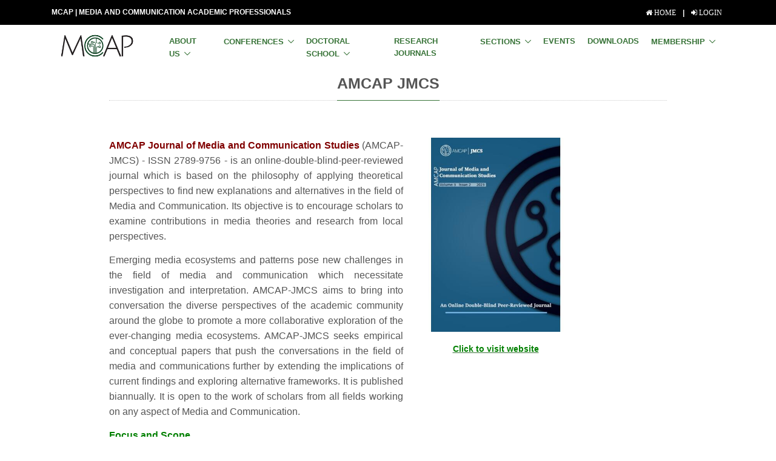

--- FILE ---
content_type: text/html; charset=UTF-8
request_url: https://amcap.net/website/page/amcap-jmcs
body_size: 12894
content:
<!DOCTYPE html>
<html lang="en">
<head>
                <!-- Title -->
    <title>MCAP | Media and Communication Academic Professionals - AMCAP JMCS</title>
    <meta charset="utf-8">
    <meta name="viewport" content="width=device-width, initial-scale=1, shrink-to-fit=no">
    <meta http-equiv="x-ua-compatible" content="ie=edge">
    <link rel="shortcut icon" href="https://media.teckiz.com/resources/header/AMCAP/amcap-favicon.png">
            <meta name="google-site-verification" content="Hsw3N2GyU4B-QSAl4_N1c1ZSDLQMoDg8mSpWIQoXOUc" />
        <meta name="robots" content="index, follow">
        <meta name="author" content="MCAP | Media and Communication Academic Professionals">
        <meta name="revisit-after" content="1 days">
        <meta name="description" content=" 




AMCAP Journal of Media and Communication Studies (AMCAP-JMCS) - ISSN 2789-9756 - is an ..." />
        <meta property="og:title"         content="AMCAP JMCS" />
    <meta property="og:description"   content=" 




AMCAP Journal of Media and Communication Studies (AMCAP-JMCS) - ISSN 2789-9756 - is an ..." />
    

                                    
<link rel="stylesheet" href="/website/css/bootstrap.min.css">


<!-- CSS Implementing Plugins -->
<link rel="stylesheet" href="/html/assets/vendor/icon-awesome/css/font-awesome.min.css">
<link rel="stylesheet" href="/html/assets/vendor/icon-line/css/simple-line-icons.css">
<link rel="stylesheet" href="/html/assets/vendor/icon-etlinefont/style.css">
<link rel="stylesheet" href="/html/assets/vendor/icon-line-pro/style.css">
<link rel="stylesheet" href="/html/assets/vendor/icon-hs/style.css">
<link rel="stylesheet" href="/website/css/implementingPlugin.min.css">

<!-- CSS Unify Theme -->
<link rel="stylesheet" href="/website/css/unifyTheme.min.css">

                                                                                                    
<style>
    .embed-container {
        position: relative;
        padding-bottom: 56.25%; /* 16:9 */
        height: 0;
    }
    .embed-container iframe {
        position: absolute;
        top: 0;
        left: 0;
        width: 100%;
        height: 100%;
    }
    .teckiz-header-top-bar-background{
        background-color: #000000 !important;
    }

    .teckiz-header-top-bar-btn{
        color: #ffffff !important;
    }

    .teckiz-footer-background{
        background-color: #000000 !important;
    }

    .teckiz-footer-btn{
        color: #ffffff !important;
    }

    /* Header */
    #js-header .teckiz-header-background {
        background-color: #ffffff;
    }

    .teckiz-header-button-color {
        color: #397439;
    }

    .u-btn-outline-primary:focus {
        background-color: #12a518;
    }

    .u-header__section--light .navbar-nav:not([class*="u-main-nav-v"]) .open > .nav-link,
    .u-header__section--light .navbar-nav:not([class*="u-main-nav-v"]) .active > .nav-link,
    .u-header__section--light .navbar-nav:not([class*="u-main-nav-v"]) .nav-link.open,
    .u-header__section--light .navbar-nav:not([class*="u-main-nav-v"]) .nav-link.active,
    .u-header__section--light--shift.js-header-change-moment .navbar-nav:not([class*="u-main-nav-v"]) .open > .nav-link,
    .u-header__section--light--shift.js-header-change-moment .navbar-nav:not([class*="u-main-nav-v"]) .active > .nav-link,
    .u-header__section--light--shift.js-header-change-moment .navbar-nav:not([class*="u-main-nav-v"]) .nav-link.open,
    .u-header__section--light--shift.js-header-change-moment .navbar-nav:not([class*="u-main-nav-v"]) .nav-link.active,
    .u-secondary-navigation .active a {
        color: #397439 !important;
    }
    .u-block-hover:hover .g-color-primary--hover,
    .g-color-primary--hover:hover {
        color: #397439 !important;
    }

    .u-header__section--light .navbar-nav:not([class*="u-main-nav-v"]) .nav-link, .u-header__section--light--shift.js-header-change-moment .navbar-nav:not([class*="u-main-nav-v"]) .nav-link {
        color: #397439 !important;
    }

    .u-header__section--light .hamburger-inner, .u-header__section--light .hamburger-inner::after, .u-header__section--light .hamburger-inner::before {
        background: #397439;
    }

    /*------------------------------------
      Custom BG
    ------------------------------------*/
    [class*="g-bgi-v"] {
        background-position: center;
        background-attachment: fixed;
    }
    .g-bgi-v1,
    .g-bgi-v1 .u-outer-spaces-helper::after {
        background-image: url(http://ganiev.me/preview/unify-v2.5.1/assets/img-temp/1920x1080/img1.jpg);
        background-size: cover;
        background-repeat: no-repeat;
    }
    .g-bgi-v2,
    .g-bgi-v2 .u-outer-spaces-helper::after {
        background-image: url(http://ganiev.me/preview/unify-v2.5.1/assets/img-temp/1920x1080/img2.jpg);
        background-size: cover;
        background-repeat: no-repeat;
    }
    .g-bgi-v3,
    .g-bgi-v3 .u-outer-spaces-helper::after {
        background-image: url(http://ganiev.me/preview/unify-v2.5.1/assets/img-temp/1920x1080/img3.jpg);
        background-size: cover;
        background-repeat: no-repeat;
    }
    .g-bgi-v4,
    .g-bgi-v4 .u-outer-spaces-helper::after {
        background-image: url(http://ganiev.me/preview/unify-v2.5.1/assets/img-temp/1920x1080/img4.jpg);
        background-size: cover;
        background-repeat: no-repeat;
    }
    .g-bgi-v5,
    .g-bgi-v5 .u-outer-spaces-helper::after {
        background-image: url(http://ganiev.me/preview/unify-v2.5.1/assets/img-temp/1920x1080/img5.jpg);
        background-size: cover;
        background-repeat: no-repeat;
    }
    .g-bgi-v6,
    .g-bgi-v6 .u-outer-spaces-helper::after {
        background-image: url(http://ganiev.me/preview/unify-v2.5.1/assets/img-temp/1920x1080/img6.jpg);
        background-size: cover;
        background-repeat: no-repeat;
    }
    .g-bgi-v7,
    .g-bgi-v7 .u-outer-spaces-helper::after {
        background-image: url(http://ganiev.me/preview/unify-v2.5.1/assets/img-temp/1920x1080/img7.jpg);
    }
    .g-bgi-v8,
    .g-bgi-v8 .u-outer-spaces-helper::after {
        background-image: url(http://ganiev.me/preview/unify-v2.5.1/assets/img/bg/pattern/bricks-white.png);
    }
    .g-bgi-v9,
    .g-bgi-v9 .u-outer-spaces-helper::after {
        background-image: url(http://ganiev.me/preview/unify-v2.5.1/assets/img/bg/pattern/math-dark.png);
    }
    .g-bgi-v10,
    .g-bgi-v10 .u-outer-spaces-helper::after {
        background-image: url(http://ganiev.me/preview/unify-v2.5.1/assets/img/bg/pattern/figures-light.png);
    }
    .g-bgi-v11,
    .g-bgi-v11 .u-outer-spaces-helper::after {
        background-image: url(http://ganiev.me/preview/unify-v2.5.1/assets/img/bg/pattern/footer-lodyas.png);
    }
    .g-bgi-v12,
    .g-bgi-v12 .u-outer-spaces-helper::after {
        background-image: url(http://ganiev.me/preview/unify-v2.5.1/assets/img/bg/pattern/doodles.png);
    }
    .g-bgi-v13,
    .g-bgi-v13 .u-outer-spaces-helper::after {
        background-image: url(http://ganiev.me/preview/unify-v2.5.1/assets/img/bg/pattern/darkness.png);
    }
    .g-bgi-v14,
    .g-bgi-v14 .u-outer-spaces-helper::after {
        background-image: url(http://ganiev.me/preview/unify-v2.5.1/assets/img/bg/pattern/memphis-colorful.png);
    }
    /*------------------------------------
      Boxed layout
    ------------------------------------*/
    .g-layout-boxed,
    .g-layout-semiboxed {
        background-color: #f7f7f7;
    }
    .u-outer-space-v1 .g-layout-boxed::after,
    .u-outer-space-v2 .g-layout-boxed::after,
    .u-outer-space-v1 .g-layout-semiboxed::after,
    .u-outer-space-v2 .g-layout-semiboxed::after {
        border-bottom-color: #f7f7f7;
    }
    .g-layout-boxed main,
    .g-layout-semiboxed main {
        position: relative;
        max-width: 100%;
        margin-left: auto;
        margin-right: auto;
        background-color: #fff;
        box-shadow: 0 0 5px rgba(0, 0, 0, 0.1);
    }
    @media (min-width: 1200px) {
        .g-layout-boxed main {
            width: 1140px;
        }
    }
    @media (min-width: 1400px) {
        .g-layout-semiboxed main {
            width: 1340px;
        }
    }
    @media (min-width: 768px) {
        .u-outer-space-v1 {
            margin: 20px;
        }
    }
    @media (min-width: 768px) {
        .u-outer-space-v1 body {
            height: calc(100% - 40px);
            min-height: calc(100% - 40px);
        }
    }
    @media (min-width: 768px) {
        .u-outer-space-v2 {
            margin: 40px;
        }
    }
    @media (min-width: 768px) {
        .u-outer-space-v2 body {
            height: calc(100% - 80px);
            min-height: calc(100% - 80px);
        }
    }
    /*------------------------------------
      Dark Theme
    ------------------------------------*/
    .g-dark-theme {
        background-color: #000;
        color: #fff;
    }
    .g-dark-theme main {
        background-color: #222;
    }
    .g-dark-theme .u-header__section {
        background-color: #222;
    }
    .g-dark-theme .u-header__section:not([class*="g-bg-white"]) .navbar-nav .nav-link {
        color: #fff;
    }
    .g-dark-theme .u-header__section:not([class*="g-bg-white"]) .navbar-nav .active > .nav-link {
        color: rgba(255, 255, 255, 0.7);
    }
    .g-dark-theme .u-btn-inset::before {
        border-color: #222;
    }
    /*------------------------------------
      Fonts
    ------------------------------------*/
    body {
        font-family: Open Sans, Helvetica, Arial, sans-serif;
    }
    h1,
    .h1,
    h2,
    .h2,
    h3,
    .h3,
    h4,
    .h4,
    h5,
    .h5,
    h6,
    .h6 {
        font-family: Open Sans, Helvetica, Arial, sans-serif;
    }
    a {
        color: #397439;
        outline: none;
    }
    a:focus,
    a:hover {
        color: #12a518;
    }
    /*------------------------------------
      Bootstrap
    ------------------------------------*/
    .page-link,
    .page-link:hover,
    .page-link:focus,
    .btn-outline-primary:disabled,
    .btn-outline-primary.disabled {
        color: #397439;
    }
    .page-item.active .page-link,
    .page-item.active .page-link:focus,
    .page-item.active .page-link:hover,
    .btn-primary,
    .btn-primary:disabled,
    .btn-primary.disabled {
        border-color: #397439;
        background-color: #397439;
    }
    .btn-outline-primary {
        color: #397439;
        border-color: #397439;
    }
    .btn-outline-primary:hover,
    .btn-outline-primary:active,
    .btn-outline-primary.active,
    .show > .btn-outline-primary.dropdown-toggle {
        background-color: #12a518;
        border-color: #12a518;
    }
    .nav-pills .nav-item.show .nav-link,
    .nav-pills .nav-link.active,
    .progress-bar {
        background-color: #397439;
    }
    .btn-primary:hover,
    .btn-primary:active,
    .btn-primary.active,
    .show > .btn-primary.dropdown-toggle {
        background-color: #12a518;
        border-color: #12a518;
    }
    .btn-primary:focus,
    .btn-primary.focus,
    .btn-outline-primary:focus,
    .btn-outline-primary.focus {
        box-shadow: 0 0 0 2px rgba(64, 37, 208, 0.5);
    }
    /*------------------------------------
      Background colors
    ------------------------------------*/
    .g-bg-primary,
    .g-bg-primary--hover:hover,
    .g-parent:hover .g-bg-primary--parent-hover,
    .g-bg-primary--active.active,
    .active .g-bg-primary--active,
    .g-parent.active .g-bg-primary--parent-active {
        background-color: #397439 !important;
    }
    .g-bg-primary--before::before,
    .g-bg-primary--after::after {
        background-color: #397439 !important;
    }
    .g-bg-primary-opacity-0_1 {
        background-color: #397439 !important;
        opacity: 0.1;
    }
    .g-bg-primary-opacity-0_2,
    .g-bg-primary-opacity-0_2--hover:hover,
    .g-bg-primary-opacity-0_2--hover--after:hover::after,
    .g-bg-primary-opacity-0_2--before::before,
    .g-bg-primary-opacity-0_2--after::after {
        background-color: rgba(64, 37, 208, 0.2) !important;
    }
    .active .g-bg-primary-opacity-0_2--active {
        background-color: rgba(64, 37, 208, 0.2) !important;
    }
    .g-bg-primary-opacity-0_4,
    .g-bg-primary-opacity-0_4--hover:hover,
    .g-bg-primary-opacity-0_4--hover--after:hover::after,
    .g-bg-primary-opacity-0_4--after::after {
        background-color: rgba(64, 37, 208, 0.4) !important;
    }
    .g-bg-primary-opacity-0_6,
    .g-bg-primary-opacity-0_6--hover:hover,
    .g-bg-primary-opacity-0_6--hover--after:hover::after,
    .g-bg-primary-opacity-0_6--after::after {
        background-color: rgba(64, 37, 208, 0.6) !important;
    }
    .g-bg-primary-opacity-0_8,
    .g-bg-primary-opacity-0_8--hover:hover,
    .g-bg-primary-opacity-0_8--hover--after:hover::after,
    .g-bg-primary-opacity-0_8--before::after,
    .g-bg-primary-opacity-0_8--after::after,
    .g-bg-primary-opacity-0_8--before--hover:hover::after,
    .g-bg-primary-opacity-0_8--after--hover:hover::after {
        background-color: #397439 !important;
    }
    .g-bg-primary-opacity-0_9,
    .g-bg-primary-opacity-0_9--hover:hover,
    .g-bg-primary-opacity-0_9--hover--after:hover::after,
    .g-bg-primary-opacity-0_9--before::after,
    .g-bg-primary-opacity-0_9--after::after,
    .g-bg-primary-opacity-0_9--before--hover:hover::after,
    .g-bg-primary-opacity-0_9--after--hover:hover::after {
        background-color: #397439 !important;
    }
    .g-bg-primary-dark-v1 {
        background-color: #12a518 !important;
    }
    .g-bg-primary-dark-v2 {
        background-color: #12a518 !important;
    }
    .g-bg-primary-dark-v3 {
        background-color: #12a518 !important;
    }
    /*.g-bg-primary-gradient-opacity-v1,
    .g-bg-primary-gradient-opacity-v1--after::after {
      background: linear-gradient(to bottom, rgba(red(@customColor), green(@customColor), blue(@customColor), .5), rgba(red(@customColor), green(@customColor), blue(@customColor), 1));
    }*/
    /*------------------------------------
      Border colors
    ------------------------------------*/
    .g-brd-primary,
    .g-brd-primary--before::before,
    .g-brd-primary--before--active.active::before,
    .slick-active .g-brd-primary--before--active::before,
    .g-brd-primary--hover:hover,
    .g-brd-primary--active.active,
    .g-brd-primary--active.cbp-filter-item-active,
    .slick-active .g-brd-primary--active,
    *:hover > .g-brd-primary--hover-parent {
        border-color: #397439 !important;
    }
    .g-brd-primary-opacity-0_3,
    .g-brd-primary-opacity-0_3--hover:hover,
    .g-brd-primary-opacity-0_3--active.active,
    .g-brd-primary-opacity-0_3--active.cbp-filter-item-active,
    *:hover > .g-brd-primary-opacity-0_3--hover-parent {
        border-color: rgba(64, 37, 208, 0.3) !important;
    }
    .g-brd-primary-top,
    .g-brd-primary-top--before::before,
    .g-brd-primary-top--hover:hover,
    .g-brd-primary-top--hover:hover::after,
    .g-brd-primary-top--active.active,
    .g-brd-primary-top--active.active::after {
        border-top-color: #397439 !important;
    }
    .g-brd-primary-bottom,
    .g-brd-primary-bottom--before::before,
    .g-brd-primary-bottom--hover:hover,
    .g-brd-primary-bottom--hover:hover::after,
    .g-brd-primary-bottom--active.active,
    .g-brd-primary-bottom--active.active::after {
        border-bottom-color: #397439 !important;
    }
    .g-brd-primary-left,
    .g-brd-primary-left--before::before {
        border-left-color: #397439 !important;
    }
    .g-brd-primary-right,
    .g-brd-primary-right--before::before {
        border-right-color: #397439 !important;
    }
    .g-brd-primary-opacity-0_3-top {
        border-top-color: rgba(64, 37, 208, 0.3) !important;
    }
    .g-brd-primary-opacity-0_3-bottom {
        border-bottom-color: rgba(64, 37, 208, 0.3) !important;
    }
    .g-brd-primary-opacity-0_3-left {
        border-left-color: rgba(64, 37, 208, 0.3) !important;
    }
    .g-brd-primary-opacity-0_3-right {
        border-right-color: rgba(64, 37, 208, 0.3) !important;
    }
    .g-brd-primary-dark-dark-v1,
    .g-brd-primary-dark-dark-v1--hover:hover,
    .g-brd-primary-dark-dark-v1--active.active,
    .g-brd-primary-dark-dark-v1--active.cbp-filter-item-active,
    *:hover > .g-brd-primary-dark-dark-v1--hover-parent {
        border-color: #12a518 !important;
    }
    .g-brd-primary-dark-dark-v2,
    .g-brd-primary-dark-dark-v2--hover:hover,
    .g-brd-primary-dark-dark-v2--active.active,
    .g-brd-primary-dark-dark-v2--active.cbp-filter-item-active,
    *:hover > .g-brd-primary-dark-dark-v2--hover-parent {
        border-color: #12a518 !important;
    }
    .g-brd-primary-dark-dark-v3,
    .g-brd-primary-dark-dark-v3--hover:hover,
    .g-brd-primary-dark-dark-v3--active.active,
    .g-brd-primary-dark-dark-v3--active.cbp-filter-item-active,
    *:hover > .g-brd-primary-dark-dark-v3--hover-parent {
        border-color: #12a518 !important;
    }
    .g-brd-primary-dark-dark-v1-top {
        border-top-color: #12a518 !important;
    }
    .g-brd-primary-dark-dark-v1-bottom {
        border-bottom-color: #12a518 !important;
    }
    .g-brd-primary-dark-dark-v1-left {
        border-left-color: #12a518 !important;
    }
    .g-brd-primary-dark-dark-v1-right {
        border-right-color: #12a518 !important;
    }
    .g-brd-primary-dark-dark-v2-top {
        border-top-color: #12a518 !important;
    }
    .g-brd-primary-dark-dark-v2-bottom {
        border-bottom-color: #12a518 !important;
    }
    .g-brd-primary-dark-dark-v2-left {
        border-left-color: #12a518 !important;
    }
    .g-brd-primary-dark-dark-v2-right {
        border-right-color: #12a518 !important;
    }
    .g-brd-primary-dark-dark-v3-top {
        border-top-color: #12a518 !important;
    }
    .g-brd-primary-dark-dark-v3-bottom {
        border-bottom-color: #12a518 !important;
    }
    .g-brd-primary-dark-dark-v3-left {
        border-left-color: #12a518 !important;
    }
    .g-brd-primary-dark-dark-v3-right {
        border-right-color: #12a518 !important;
    }
    /*------------------------------------
      Colors
    ------------------------------------*/
    .g-color-primary,
    .g-color-primary--hover:hover,
    .g-color-primary--active.cbp-filter-item-active {
        color: #397439 !important;
    }
    .g-color-primary-opacity-0_3 {
        color: rgba(64, 37, 208, 0.3) !important;
    }
    .g-color-primary-opacity-0_4 {
        color: rgba(64, 37, 208, 0.4) !important;
    }
    .g-color-primary--before::before,
    .g-color-primary--after::after {
        color: #397439;
    }
    /*------------------------------------
      Box-shadows
    ------------------------------------*/
    .u-shadow-v13 {
        box-shadow: inset 2px 2px 2px 0 #397439;
    }
    /*------------------------------------
      Fill colors
    ------------------------------------*/
    .g-fill-primary,
    .g-fill-primary path,
    .g-fill-primary polygon,
    .g-fill-primary--hover:hover path,
    .g-fill-primary--hover:hover polygon,
    *:hover > * > .g-fill-primary--hover-parent svg path,
    *:hover > * > .g-fill-primary--hover-parent svg polygon {
        fill: #397439 !important;
    }
    /*------------------------------------
      Highlight Color
    ------------------------------------*/
    ::-moz-selection {
        background-color: #397439 !important;
    }
    ::selection {
        background-color: #397439 !important;
    }
    .g-bg-primary ::-moz-selection {
        color: #397439 !important;
    }
    .g-bg-primary ::selection {
        color: #397439 !important;
    }
    /*------------------------------------
      Buttons
    ------------------------------------*/
    .u-btn-primary {
        background-color: #397439 !important;
    }
    .u-btn-primary:hover,
    .u-btn-primary.active,
    .u-btn-primary.cbp-filter-item-active {
        border-color: #397439;
        background-color: #397439;
    }
    .u-btn-primary.u-btn-hover-v1-1::after,
    .u-btn-primary.u-btn-hover-v1-1:hover::after,
    .u-btn-primary.u-btn-hover-v1-2::after,
    .u-btn-primary.u-btn-hover-v1-2:hover::after,
    .u-btn-primary.u-btn-hover-v1-3::after,
    .u-btn-primary.u-btn-hover-v1-3:hover::after,
    .u-btn-primary.u-btn-hover-v1-4::after,
    .u-btn-primary.u-btn-hover-v1-4:hover::after,
    .u-btn-primary.u-btn-hover-v2-1::after,
    .u-btn-primary.u-btn-hover-v2-1:hover::after,
    .u-btn-primary.u-btn-hover-v2-2::after,
    .u-btn-primary.u-btn-hover-v2-2:hover::after {
        background-color: #397439;
    }
    .u-btn-primary.u-btn-hover-v1-1:hover,
    .u-btn-primary.u-btn-hover-v1-2:hover,
    .u-btn-primary.u-btn-hover-v1-3:hover,
    .u-btn-primary.u-btn-hover-v1-4:hover,
    .u-btn-primary.u-btn-hover-v2-1:hover,
    .u-btn-primary.u-btn-hover-v2-2:hover {
        background-color: #397439;
    }
    .u-btn-outline-primary {
        color: #397439;
        border-color: #397439;
    }
    .u-btn-outline-primary:hover {
        background-color: #397439;
    }
    .u-btn-outline-primary.u-btn-hover-v1-1::after,
    .u-btn-outline-primary.u-btn-hover-v1-1:hover::after,
    .u-btn-outline-primary.u-btn-hover-v1-2::after,
    .u-btn-outline-primary.u-btn-hover-v1-2:hover::after,
    .u-btn-outline-primary.u-btn-hover-v1-3::after,
    .u-btn-outline-primary.u-btn-hover-v1-3:hover::after,
    .u-btn-outline-primary.u-btn-hover-v1-4::after,
    .u-btn-outline-primary.u-btn-hover-v1-4:hover::after,
    .u-btn-outline-primary.u-btn-hover-v2-1::after,
    .u-btn-outline-primary.u-btn-hover-v2-1:hover::after,
    .u-btn-outline-primary.u-btn-hover-v2-2::after,
    .u-btn-outline-primary.u-btn-hover-v2-2:hover::after,
    .u-btn-outline-primary.u-btn-hover-v3-1::after,
    .u-btn-outline-primary.u-btn-hover-v3-1:hover::after {
        background-color: #397439;
        opacity: 0.9;
    }
    /*------------------------------------
      Checkboxes & Radio Buttons
    ------------------------------------*/
    .u-check input[type="checkbox"]:checked + .u-check-icon-font i,
    .u-check input[type="radio"]:checked + .u-check-icon-font i,
    .u-check input[type="checkbox"]:checked + * .u-check-icon-font i,
    .u-check input[type="radio"]:checked + * .u-check-icon-font i {
        color: #397439;
    }
    .u-check input[type="checkbox"]:checked + .u-check-icon-checkbox-v1,
    .u-check input[type="radio"]:checked + .u-check-icon-checkbox-v1,
    .u-check input[type="checkbox"]:checked + * .u-check-icon-checkbox-v1,
    .u-check input[type="radio"]:checked + * .u-check-icon-checkbox-v1,
    .u-check input[type="checkbox"]:checked + .u-check-icon-radio-v1,
    .u-check input[type="radio"]:checked + .u-check-icon-radio-v1,
    .u-check input[type="checkbox"]:checked + * .u-check-icon-radio-v1,
    .u-check input[type="radio"]:checked + * .u-check-icon-radio-v1,
    .u-check input[type="checkbox"]:checked + .u-check-icon-checkbox-v7,
    .u-check input[type="radio"]:checked + .u-check-icon-checkbox-v7,
    .u-check input[type="checkbox"]:checked + * .u-check-icon-checkbox-v7,
    .u-check input[type="radio"]:checked + * .u-check-icon-checkbox-v7,
    .u-check input[type="checkbox"]:checked + .u-check-icon-radio-v7,
    .u-check input[type="radio"]:checked + .u-check-icon-radio-v7,
    .u-check input[type="checkbox"]:checked + * .u-check-icon-radio-v7,
    .u-check input[type="radio"]:checked + * .u-check-icon-radio-v7 {
        background-color: #397439;
        border-color: #397439;
    }
    .u-check-icon-checkbox-v2,
    .u-check-icon-radio-v2,
    .u-check-icon-checkbox-v3,
    .u-check-icon-radio-v3 {
        border-color: #397439;
    }
    .u-check input[type="checkbox"]:checked + .u-check-icon-checkbox-v4,
    .u-check input[type="radio"]:checked + .u-check-icon-checkbox-v4,
    .u-check input[type="checkbox"]:checked + * .u-check-icon-checkbox-v4,
    .u-check input[type="radio"]:checked + * .u-check-icon-checkbox-v4,
    .u-check input[type="checkbox"]:checked + .u-check-icon-radio-v4,
    .u-check input[type="radio"]:checked + .u-check-icon-radio-v4,
    .u-check input[type="checkbox"]:checked + * .u-check-icon-radio-v4,
    .u-check input[type="radio"]:checked + * .u-check-icon-radio-v4,
    .u-check input[type="checkbox"]:checked + .u-check-icon-checkbox-v8,
    .u-check input[type="radio"]:checked + .u-check-icon-checkbox-v8,
    .u-check input[type="checkbox"]:checked + * .u-check-icon-checkbox-v8,
    .u-check input[type="radio"]:checked + * .u-check-icon-checkbox-v8,
    .u-check input[type="checkbox"]:checked + .u-check-icon-radio-v8,
    .u-check input[type="radio"]:checked + .u-check-icon-radio-v8,
    .u-check input[type="checkbox"]:checked + * .u-check-icon-radio-v8,
    .u-check input[type="radio"]:checked + * .u-check-icon-radio-v8 {
        color: #397439;
        border-color: #397439;
    }
    .u-check input[type="checkbox"]:checked + .u-check-icon-checkbox-v5 i,
    .u-check input[type="radio"]:checked + .u-check-icon-checkbox-v5 i,
    .u-check input[type="checkbox"]:checked + * .u-check-icon-checkbox-v5 i,
    .u-check input[type="radio"]:checked + * .u-check-icon-checkbox-v5 i,
    .u-check input[type="checkbox"]:checked + .u-check-icon-radio-v5 i,
    .u-check input[type="radio"]:checked + .u-check-icon-radio-v5 i,
    .u-check input[type="checkbox"]:checked + * .u-check-icon-radio-v5 i,
    .u-check input[type="radio"]:checked + * .u-check-icon-radio-v5 i {
        border-color: #397439;
    }
    .u-check input[type="checkbox"]:checked + .u-check-icon-checkbox-v6 i,
    .u-check input[type="radio"]:checked + .u-check-icon-checkbox-v6 i,
    .u-check input[type="checkbox"]:checked + * .u-check-icon-checkbox-v6 i,
    .u-check input[type="radio"]:checked + * .u-check-icon-checkbox-v6 i,
    .u-check input[type="checkbox"]:checked + .u-check-icon-radio-v6 i,
    .u-check input[type="radio"]:checked + .u-check-icon-radio-v6 i,
    .u-check input[type="checkbox"]:checked + * .u-check-icon-radio-v6 i,
    .u-check input[type="radio"]:checked + * .u-check-icon-radio-v6 i {
        background-color: #397439;
        border-color: #397439;
    }
    .u-check input[type="checkbox"]:checked + .u-check-icon-checkbox-v8 i::after,
    .u-check input[type="radio"]:checked + .u-check-icon-checkbox-v8 i::after,
    .u-check input[type="checkbox"]:checked + * .u-check-icon-checkbox-v8 i::after,
    .u-check input[type="radio"]:checked + * .u-check-icon-checkbox-v8 i::after,
    .u-check input[type="checkbox"]:checked + .u-check-icon-radio-v8 i::after,
    .u-check input[type="radio"]:checked + .u-check-icon-radio-v8 i::after,
    .u-check input[type="checkbox"]:checked + * .u-check-icon-radio-v8 i::after,
    .u-check input[type="radio"]:checked + * .u-check-icon-radio-v8 i::after {
        background-color: #397439;
    }
    .u-checkbox-v1--checked-color-primary:checked + label {
        color: #397439 !important;
    }
    .u-checkbox-v1--checked-brd-primary:checked + label {
        border-color: #397439 !important;
    }
    /*------------------------------------
      Selects
    ------------------------------------*/
    .u-select-v1 .chosen-results > li.highlighted,
    .u-select-v1 .chosen-results > li.result-selected {
        background-color: rgba(64, 37, 208, 0.2);
        border-bottom-color: rgba(64, 37, 208, 0.2);
    }
    /*------------------------------------
      Arrows
    ------------------------------------*/
    .u-arrow-v3:hover .u-arrow-icon-before,
    .u-arrow-v3:hover .u-arrow-icon-after {
        background-color: #397439;
    }
    .u-arrow-v4:hover .u-arrow-icon,
    .u-arrow-v7:hover .u-arrow-icon,
    .u-arrow-v8:hover .u-arrow-icon {
        color: #397439;
    }
    .u-arrow-v14 .u-arrow-icon::before,
    .u-arrow-v14 .u-arrow-icon::after {
        background: #397439;
    }
    /*------------------------------------
      Badges
    ------------------------------------*/
    .u-badge-bg-primary::after {
        background-color: #397439;
    }
    /*------------------------------------
      Badges v2
    ------------------------------------*/
    [class*="u-badge-v2"] {
        background-color: #397439;
    }
    /*------------------------------------
      Triangles
    ------------------------------------*/
    .u-triangle-v1.u-triangle-top.g-bg-primary::before,
    .u-triangle-v1.u-triangle-left.g-bg-primary::before,
    .u-triangle-v1-2.u-triangle-top.g-bg-primary::before,
    .u-triangle-v1-2.u-triangle-left.g-bg-primary::before,
    .u-triangle-v2.u-triangle-top.g-bg-primary::before,
    .u-triangle-v2.u-triangle-left.g-bg-primary::before,
    .u-triangle-v5.u-triangle-top.g-bg-primary::before,
    .u-triangle-v5.u-triangle-left.g-bg-primary::before,
    .u-triangle-v6.u-triangle-top.g-bg-primary::before,
    .u-triangle-v6.u-triangle-left.g-bg-primary::before {
        border-bottom-color: #397439;
    }
    .u-triangle-v1.u-triangle-bottom.g-bg-primary::before,
    .u-triangle-v1.u-triangle-right.g-bg-primary::before,
    .u-triangle-v1-2.u-triangle-bottom.g-bg-primary::before,
    .u-triangle-v1-2.u-triangle-right.g-bg-primary::before,
    .u-triangle-v2.u-triangle-bottom.g-bg-primary::before,
    .u-triangle-v2.u-triangle-right.g-bg-primary::before,
    .u-triangle-v5.u-triangle-bottom.g-bg-primary::before,
    .u-triangle-v5.u-triangle-right.g-bg-primary::before,
    .u-triangle-v6.u-triangle-bottom.g-bg-primary::before,
    .u-triangle-v6.u-triangle-right.g-bg-primary::before {
        border-top-color: #397439;
    }
    .u-triangle-v1-2.u-triangle-left.g-bg-primary::before {
        border-right-color: #397439;
    }
    .u-triangle-v1-2.u-triangle-right.g-bg-primary::before {
        border-left-color: #397439;
    }
    .u-triangle-v3.u-triangle-top.g-bg-primary::before,
    .u-triangle-v3.u-triangle-left.g-bg-primary::before {
        background-image: linear-gradient(to bottom right, transparent 49.6%, #397439 50%);
    }
    .u-triangle-v3.u-triangle-bottom.g-bg-primary::before,
    .u-triangle-v3.u-triangle-right.g-bg-primary::before {
        background-image: linear-gradient(to top right, transparent 49.6%, #397439 50%);
    }
    .u-triangle-v4.u-triangle-top.g-bg-primary::before,
    .u-triangle-v4.u-triangle-left.g-bg-primary::before {
        background-image: linear-gradient(to bottom right, transparent 49.6%, #397439 50%), linear-gradient(to bottom left, transparent 49.6%, #397439 50%);
    }
    .u-triangle-v4.u-triangle-bottom.g-bg-primary::before,
    .u-triangle-v4.u-triangle-right.g-bg-primary::before {
        background-image: linear-gradient(to top right, transparent 49.6%, #397439 50%), linear-gradient(to top left, transparent 49.6%, #397439 50%);
    }
    .u-semicircle-v1.g-bg-primary::before {
        background: #397439;
    }
    .u-zigzag-top-primary::before {
        background: -webkit-linear-gradient(-225deg, #397439 10px, transparent 0) 0 10px, -webkit-linear-gradient(-315deg, #397439 10px, transparent 0) 0 10px;
    }
    @media (min-width: 768px) {
        .u-triangle-v1.u-triangle-left.g-bg-primary::before {
            border-right-color: #397439;
        }
        .u-triangle-v1.u-triangle-right.g-bg-primary::before {
            border-left-color: #397439;
        }
        .u-triangle-v3.u-triangle-left.g-bg-primary::before {
            background-image: linear-gradient(to bottom right, transparent 49.6%, #397439 50%);
        }
        .u-triangle-v3.u-triangle-right.g-bg-primary::before {
            background-image: linear-gradient(to bottom left, transparent 49.6%, #397439 50%);
        }
        .u-triangle-v4.u-triangle-left.g-bg-primary::before {
            background-image: linear-gradient(to bottom right, transparent 49.6%, #397439 50%), linear-gradient(to top right, transparent 49.6%, #397439 50%);
        }
        .u-triangle-v4.u-triangle-right.g-bg-primary::before {
            background-image: linear-gradient(to bottom left, transparent 49.6%, #397439 50%), linear-gradient(to top left, transparent 49.6%, #397439 50%);
        }
    }
    /*------------------------------------
      Block Hovers
    ------------------------------------*/
    .u-block-hover:hover .u-block-hover__prop-bg-primary {
        background-color: #397439;
    }
    .u-block-hover:hover .u-block-hover__prop-bg-primary-opacity-0_9 {
        background-color: #397439;
        opacity: 0.9;
    }
    /*------------------------------------
      Blockquotes
    ------------------------------------*/
    .u-blockquote-v3::before {
        color: #397439;
    }
    .u-blockquote-v7::before {
        background: #397439;
    }
    /*------------------------------------
      Carousel indicators
    ------------------------------------*/
    .u-carousel-indicators-v1 li.slick-active span,
    .u-carousel-indicators-v1--white li.slick-active span,
    .u-carousel-indicators-v4 li.slick-active span,
    .u-carousel-indicators-v8 li.slick-active span {
        background-color: #397439;
    }
    .u-carousel-indicators-v6 li.slick-active {
        color: #397439;
    }
    .u-carousel-indicators-v6 li.slick-active span {
        border-color: #397439;
    }
    .u-carousel-indicators-v9 li.slick-active,
    .u-carousel-indicators-v10 li.slick-active {
        background-color: #397439;
    }
    .u-carousel-indicators-v18--white li span {
        background-color: #397439;
    }
    .u-carousel-indicators-v20 li span:hover,
    .u-carousel-indicators-v20 li span:focus,
    .u-carousel-indicators-v20--white li span:hover,
    .u-carousel-indicators-v20--white li span:focus,
    .u-carousel-indicators-v20 li.slick-active span,
    .u-carousel-indicators-v20 li.slick-active span,
    .u-carousel-indicators-v20--white li.slick-active span,
    .u-carousel-indicators-v20--white li.slick-active span {
        border-color: #397439;
    }
    .u-carousel-indicators-v20--white li span::before {
        background: #397439;
        box-shadow: 0 0 1px #397439;
    }
    .u-carousel-indicators-v21--white li span::after {
        background-color: #397439;
    }
    .u-carousel-indicators-v22--white li span {
        background-color: #397439;
    }
    .u-carousel-indicators-v22--white li span::before {
        border-top-color: #397439;
    }
    .u-carousel-indicators-v22--white li.slick-active {
        border-color: #397439;
    }
    .u-carousel-indicators-v23--white .u-dots-helper::before {
        background: #397439;
    }
    .u-carousel-indicators-v24--white li span {
        border-color: #397439;
    }
    .u-carousel-indicators-v25--white li::before {
        background-color: #397439;
    }
    .u-carousel-indicators-v25--white li span:focus {
        background-color: #397439;
    }
    .u-carousel-indicators-v25--white li span::before {
        background-color: #397439;
    }
    .u-carousel-indicators-v25--white li.slick-active span {
        background-color: #397439;
    }
    .u-carousel-indicators-v26--white li::before,
    .u-carousel-indicators-v26--white li::after,
    .u-carousel-indicators-v26--vertical--white li::before,
    .u-carousel-indicators-v26--vertical--white li::after {
        border-color: #397439;
    }
    .u-carousel-indicators-v27--white li span::before,
    .u-carousel-indicators-v27--vertical--white li span::before {
        background: #397439;
    }
    .u-carousel-indicators-v28 li.slick-active span {
        background-color: #397439;
    }
    /*------------------------------------
      Paginations
    ------------------------------------*/
    .u-pagination-v1-1--active,
    .u-pagination-v1-1:hover,
    .u-pagination-v1-1:focus {
        background-color: #397439;
        border-color: #397439;
    }
    .u-pagination-v1-2:hover,
    .u-pagination-v1-2:focus {
        color: #397439;
        border-color: #397439;
    }
    .u-pagination-v1-2--active,
    .u-pagination-v1-2--nav {
        background-color: #397439;
        border-color: #397439;
    }
    .u-pagination-v1-2--nav:hover {
        background-color: #397439;
        opacity: 0.8;
    }
    .u-pagination-v1-4:hover,
    .u-pagination-v1-4:focus {
        color: #397439;
        border-color: #397439;
    }
    .u-pagination-v1-4--active {
        background-color: #397439;
        border-color: #397439;
    }
    /*------------------------------------
      Ribbons
    ------------------------------------*/
    .u-ribbon-bookmark.g-bg-primary::after {
        border-color: #397439;
    }
    .u-ribbon-clip-v4__inner.g-bg-primary {
        box-shadow: 0 0 0 3px #397439, 0 21px 5px -18px rgba(0, 0, 0, 0.6);
    }
    /*------------------------------------
      Accordions
    ------------------------------------*/
    .u-accordion-color-primary__header [aria-expanded="true"] {
        color: #397439 !important;
    }
    .u-accordion-bg-primary__header [aria-expanded="true"] {
        background-color: #397439 !important;
        border-color: #397439 !important;
    }
    .u-accordion-brd-primary__header [aria-expanded="true"] {
        border-color: #397439 !important;
    }
    .u-accordion-v2:nth-child(odd) {
        background-color: #12a518;
    }
    /*------------------------------------
      Datepickers
    ------------------------------------*/
    .u-datepicker-v1 .ui-datepicker-calendar td span.ui-state-active,
    .u-datepicker-v1 .ui-datepicker-calendar th span.ui-state-active,
    .u-datepicker-v1 .ui-datepicker-calendar td a.ui-state-active,
    .u-datepicker-v1 .ui-datepicker-calendar th a.ui-state-active {
        background: #397439;
        border-color: #397439;
    }
    /*------------------------------------
      Sliders
    ------------------------------------*/
    .u-slider-v1.ui-slider .ui-slider-range {
        background: #397439;
    }
    .u-slider-v1.ui-slider .ui-slider-handle {
        border-color: #397439;
    }
    /*------------------------------------
      Headers
    ------------------------------------*/
    .js-header-change-moment.g-bg-primary--shift {
        background-color: #397439;
    }
    .js-header-change-moment.g-bg-primary-semi-transparent--shift {
        background-color: #397439;
    }
    /*------------------------------------
      Heading
    ------------------------------------*/
    .u-heading-v5-color-primary .u-heading-v5__title::before {
        background: #397439;
    }
    .u-heading-massive-underline::before {
        background-color: #397439;
    }
    /*------------------------------------
      Effects
    ------------------------------------*/
    .u-icon-effect-v1-1--hover::after,
    .u-icon-effect-v1-2--hover::after {
        box-shadow: 0 0 0 1px #397439;
    }
    .u-icon-effect-v1-1--hover:hover,
    .u-icon-effect-v1-2--hover:hover,
    .u-icon-v4.u-icon-effect-v1-1--hover:hover .u-icon-v4-inner,
    .u-icon-v4.u-icon-effect-v1-2--hover:hover .u-icon-v4-inner,
    .u-icon-block--hover:hover .u-icon-effect-v1-1--hover,
    .u-icon-block--hover:hover .u-icon-effect-v1-2--hover,
    .u-icon-block--hover:hover .u-icon-v4.u-icon-effect-v1-1--hover .u-icon-v4-inner,
    .u-icon-block--hover:hover .u-icon-v4.u-icon-effect-v1-2--hover .u-icon-v4-inner {
        border-color: #397439;
        background: #397439 !important;
    }
    .u-icon-effect-v2--hover:hover,
    .u-icon-effect-v2--hover:hover::after {
        background: #397439;
    }
    .u-icon-effect-v5--hover.g-bg-primary:hover,
    .u-icon-block--hover:hover .u-icon-effect-v5--hover.g-bg-primary,
    .u-icon-effect-v5--hover.g-color-primary:hover,
    .u-icon-block--hover:hover .u-icon-effect-v5--hover.g-color-primary {
        box-shadow: 0 0 10px 10px #397439;
    }
    .u-icon-v4-bg-primary {
        border-color: #397439;
    }
    .u-icon-v4-bg-primary .u-icon-v4-inner {
        background: #397439;
    }
    .u-icon-v4-bg-primary--hover:hover,
    .u-icon-block--hover:hover .u-icon-v4-bg-primary--hover {
        border-color: #397439;
    }
    .u-icon-v4-bg-primary--hover:hover .u-icon-v4-inner,
    .u-icon-block--hover:hover .u-icon-v4-bg-primary--hover .u-icon-v4-inner {
        background: #397439;
    }
    .u-icon-v5.g-bg-primary::after {
        background-color: #397439;
    }
    .u-icon-block--hover:hover .g-color-primary--hover {
        color: #397439;
    }
    .u-icon-block--hover:hover .g-brd-primary--hover {
        border-color: #397439;
    }
    .u-icon-block--hover:hover .g-bg-primary--hover {
        background: #397439;
    }
    /*------------------------------------
      Navigation Dropdown
    ------------------------------------*/
    .navbar .u-sub-menu-v1 .hs-sub-menu,
    .navbar .u-sub-menu-v1 .hs-mega-menu,
    .navbar .u-sub-menu-v1 .dropdown-menu {
        border-color: #397439;
    }
    .navbar .u-sub-menu-v2 .hs-sub-menu,
    .navbar .u-sub-menu-v2 .hs-mega-menu,
    .navbar .u-sub-menu-v2 .dropdown-menu,
    .navbar .u-sub-menu-v3 .hs-sub-menu,
    .navbar .u-sub-menu-v3 .hs-mega-menu,
    .navbar .u-sub-menu-v3 .dropdown-menu {
        border-top-color: #397439;
    }
    .navbar .u-main-nav-v1 .nav-item.active > .nav-link,
    .navbar .u-main-nav-v1 .nav-item:hover > .nav-link,
    .navbar .u-main-nav-v1 .nav-item:focus > .nav-link,
    .navbar .u-main-nav-v1 .nav-item.show > .nav-link,
    .navbar .u-main-nav-v1 .nav-item.hs-sub-menu-opened > .nav-link,
    .navbar .u-main-nav-v1 .nav-item .nav-link:focus,
    .navbar .u-main-nav-v8 .nav-item.active > .nav-link,
    .navbar .u-main-nav-v8 .nav-item:hover > .nav-link,
    .navbar .u-main-nav-v8 .nav-item:focus > .nav-link,
    .navbar .u-main-nav-v8 .nav-item.show > .nav-link,
    .navbar .u-main-nav-v8 .nav-item.hs-sub-menu-opened > .nav-link,
    .navbar .u-main-nav-v8 .nav-item .nav-link:focus {
        background-color: #397439;
    }
    .navbar .u-main-nav-v2 .nav-item.active > .nav-link,
    .navbar .u-main-nav-v2 .nav-item:hover > .nav-link,
    .navbar .u-main-nav-v2 .nav-item:focus > .nav-link,
    .navbar .u-main-nav-v2 .nav-item.show > .nav-link,
    .navbar .u-main-nav-v2 .nav-item.hs-sub-menu-opened > .nav-link,
    .navbar .u-main-nav-v2 .nav-item .nav-link:focus,
    .navbar .u-main-nav-v3 .nav-item.active > .nav-link,
    .navbar .u-main-nav-v3 .nav-item:hover > .nav-link,
    .navbar .u-main-nav-v3 .nav-item:focus > .nav-link,
    .navbar .u-main-nav-v3 .nav-item.show > .nav-link,
    .navbar .u-main-nav-v3 .nav-item.hs-sub-menu-opened > .nav-link,
    .navbar .u-main-nav-v3 .nav-item .nav-link:focus,
    .navbar .u-main-nav-v4 .nav-item.active > .nav-link,
    .navbar .u-main-nav-v4 .nav-item:hover > .nav-link,
    .navbar .u-main-nav-v4 .nav-item:focus > .nav-link,
    .navbar .u-main-nav-v4 .nav-item.show > .nav-link,
    .navbar .u-main-nav-v4 .nav-item.hs-sub-menu-opened > .nav-link,
    .navbar .u-main-nav-v4 .nav-item .nav-link:focus,
    .navbar .u-main-nav-v5 .nav-item.active > .nav-link,
    .navbar .u-main-nav-v5 .nav-item:hover > .nav-link,
    .navbar .u-main-nav-v5 .nav-item:focus > .nav-link,
    .navbar .u-main-nav-v5 .nav-item.show > .nav-link,
    .navbar .u-main-nav-v5 .nav-item.hs-sub-menu-opened > .nav-link,
    .navbar .u-main-nav-v5 .nav-item .nav-link:focus,
    .navbar .u-main-nav-v6 .nav-item.active > .nav-link,
    .navbar .u-main-nav-v6 .nav-item:hover > .nav-link,
    .navbar .u-main-nav-v6 .nav-item:focus > .nav-link,
    .navbar .u-main-nav-v6 .nav-item.show > .nav-link,
    .navbar .u-main-nav-v6 .nav-item.hs-sub-menu-opened > .nav-link,
    .navbar .u-main-nav-v6 .nav-item .nav-link:focus,
    .navbar .u-main-nav-v7 .nav-item.active > .nav-link,
    .navbar .u-main-nav-v7 .nav-item:hover > .nav-link,
    .navbar .u-main-nav-v7 .nav-item:focus > .nav-link,
    .navbar .u-main-nav-v7 .nav-item.show > .nav-link,
    .navbar .u-main-nav-v7 .nav-item.hs-sub-menu-opened > .nav-link,
    .navbar .u-main-nav-v7 .nav-item .nav-link:focus {
        border-color: #397439;
    }
    .navbar .u-main-nav-v9 .nav-item.active > .nav-link::after,
    .navbar .u-main-nav-v9 .nav-item:hover > .nav-link::after,
    .navbar .u-main-nav-v9 .nav-item:focus > .nav-link::after,
    .navbar .u-main-nav-v9 .nav-item .nav-link:focus::after {
        color: #397439;
    }
    /*------------------------------------
      Nonstandard Background
    ------------------------------------*/
    .u-ns-bg-v1-top.g-bg-primary::before,
    .u-ns-bg-v2-top.g-bg-primary::before,
    .u-ns-bg-v2-2-top.g-bg-primary::before,
    .u-ns-bg-v6-top.g-bg-primary .u-ns-bg-before::before {
        border-bottom-color: #397439;
    }
    .u-ns-bg-v1-bottom.g-bg-primary::before,
    .u-ns-bg-v2-bottom.g-bg-primary::before,
    .u-ns-bg-v2-2-bottom.g-bg-primary::before,
    .u-ns-bg-v6-bottom.g-bg-primary .u-ns-bg-before::before {
        border-top-color: #397439;
    }
    .u-ns-bg-v1-left.g-bg-primary::before,
    .u-ns-bg-v2-left.g-bg-primary::before,
    .u-ns-bg-v2-2-left.g-bg-primary::before,
    .u-ns-bg-v6-left.g-bg-primary .u-ns-bg-before::before {
        border-right-color: #397439;
    }
    .u-ns-bg-v1-right.g-bg-primary::before,
    .u-ns-bg-v2-right.g-bg-primary::before,
    .u-ns-bg-v2-2-right.g-bg-primary::before,
    .u-ns-bg-v6-right.g-bg-primary .u-ns-bg-before::before {
        border-left-color: #397439;
    }
    .u-ns-bg-v3-top.g-bg-primary::before,
    .u-ns-bg-v3-left.g-bg-primary::before,
    .u-ns-bg-v4-top.g-bg-primary::before,
    .u-ns-bg-v4-left.g-bg-primary::before {
        border-bottom-color: #397439;
    }
    .u-ns-bg-v3-bottom.g-bg-primary::before,
    .u-ns-bg-v3-right.g-bg-primary::before,
    .u-ns-bg-v4-bottom.g-bg-primary::before,
    .u-ns-bg-v4-right.g-bg-primary::before {
        border-top-color: #397439;
    }
    [class*="u-ns-bg-v5"].g-bg-primary svg path,
    [class*="u-ns-bg-v5"].g-bg-primary svg polygon {
        fill: #397439;
    }
    @media (min-width: 768px) {
        .u-ns-bg-v1-top--md.g-bg-primary::before,
        .u-ns-bg-v2-top--md.g-bg-primary::before,
        .u-ns-bg-v2-2-top--md.g-bg-primary::before,
        .u-ns-bg-v6-top.g-bg-primary .u-ns-bg-before::before {
            border-bottom-color: #397439;
        }
        .u-ns-bg-v1-bottom--md.g-bg-primary::before,
        .u-ns-bg-v2-bottom--md.g-bg-primary::before,
        .u-ns-bg-v2-2-bottom--md.g-bg-primary::before,
        .u-ns-bg-v6-bottom.g-bg-primary .u-ns-bg-before::before {
            border-top-color: #397439;
        }
        .u-ns-bg-v1-left--md.g-bg-primary::before,
        .u-ns-bg-v2-left--md.g-bg-primary::before,
        .u-ns-bg-v2-2-left--md.g-bg-primary::before,
        .u-ns-bg-v6-left.g-bg-primary .u-ns-bg-before::before {
            border-right-color: #397439;
        }
        .u-ns-bg-v1-right--md.g-bg-primary::before,
        .u-ns-bg-v2-right--md.g-bg-primary::before,
        .u-ns-bg-v2-2-right--md.g-bg-primary::before,
        .u-ns-bg-v6-right.g-bg-primary .u-ns-bg-before::before {
            border-left-color: #397439;
        }
    }
    /*------------------------------------
      Progress Bars
    ------------------------------------*/
    .u-progress::-ms-fill,
    .u-progress::-webkit-progress-value,
    .u-progress::-moz-progress-bar {
        background-color: #397439;
    }
    .u-progress__pointer-v2::after,
    .u-progress__pointer-v3::after {
        border-color: #397439;
    }
    /*------------------------------------
      Steps
    ------------------------------------*/
    @media (min-width: 768px) {
        .u-steps-v1__item a,
        .u-steps-v1__item a::before,
        .u-steps-v1__item.active a,
        .u-steps-v1__item.active span {
            background-color: #397439;
        }
        .u-steps-v2__indicator,
        .u-steps-v2__item a::before,
        .u-steps-v2__item a .u-steps-v2__indicator,
        .u-steps-v3__indicator,
        .u-steps-v3__item a::before,
        .u-steps-v3__item a .u-steps-v3__indicator {
            background-color: #397439;
        }
        .u-steps-v2__item:hover a,
        .u-steps-v3__item:hover a {
            color: #397439;
        }
        .u-steps-v2__item:hover a .u-steps-v2__indicator,
        .u-steps-v3__item:hover a .u-steps-v3__indicator {
            box-shadow: 0 0 0 3px rgba(64, 37, 208, 0.3);
        }
        .u-steps-v2__item:hover a .u-steps-v2__indicator,
        .u-steps-v2__item:hover span .u-steps-v2__indicator,
        .u-steps-v3__item:hover a .u-steps-v3__indicator,
        .u-steps-v3__item:hover span .u-steps-v3__indicator {
            background-color: #397439;
        }
    }
    /*------------------------------------
      Tabs
    ------------------------------------*/
    .g-color-primary--active.active {
        color: #397439;
    }
    [class*="u-nav-v8"] .nav-link.active,
    [class*="u-nav-v8"] .nav-link.active .u-nav-v8__icon,
    [class*="u-nav-v8"].u-nav-light .nav-link.active .u-nav-v8__icon {
        background-color: #397439;
    }
    @media (min-width: 768px) {
        .u-nav-v1-1.u-nav-primary .nav-link.active,
        .u-nav-v2-1.u-nav-primary .nav-link.active,
        [class*="u-nav-v8"].u-nav-light .nav-link.active {
            background-color: #397439;
        }
        .u-nav-v1-2.u-nav-primary .nav-link.active,
        [class*="u-nav-v2"].u-nav-primary .nav-link,
        [class*="u-nav-v2"].u-nav-primary .nav-link.active,
        .u-nav-v3-2 .nav-link.active,
        [class*="u-nav-v5"].u-nav-primary .nav-link.active,
        [class*="u-nav-v6"] .nav-link.active,
        [class*="u-nav-v6"].flex-column .nav-link.active {
            border-color: #397439;
        }
        .u-nav-v2-2 .nav-link.active,
        [class*="u-nav-v3"] .nav-link.active,
        [class*="u-nav-v3"].u-nav-light .nav-link.active,
        [class*="u-nav-v5"].u-nav-primary .nav-link.active,
        [class*="u-nav-v7"] .nav-link.active {
            color: #397439;
        }
        .u-nav-v4-1.u-nav-primary .nav-link.active,
        [class*="u-nav-v6"] .nav-link.active::before {
            border-top-color: #397439;
        }
        .u-nav-v4-1-column .u-nav-v4-1.u-nav-primary .nav-link.active,
        [class*="u-nav-v6"].flex-column .nav-link.active::before {
            border-left-color: #397439;
        }
        [class*="u-nav-v8"].u-nav-light .nav-link.active::before {
            background-image: linear-gradient(to bottom left, transparent 49.6%, #397439 50%), linear-gradient(to top left, transparent 49.6%, #397439 50%);
        }
        [class*="u-nav-v8"].justify-content-end .nav-link.active::before,
        [class*="u-nav-v8"].text-right .nav-link.active::before {
            background-image: linear-gradient(to bottom right, transparent 49.6%, #397439 50%), linear-gradient(to top right, transparent 49.6%, #397439 50%);
        }
        .u-nav-v8-2 .nav-link.active::before {
            background-image: linear-gradient(to bottom left, transparent 49.6%, #397439 50%), linear-gradient(to top left, transparent 49.6%, #397439 50%);
        }
    }
    @media (max-width: 767px) {
        [role="tablist"]:not([data-tabs-mobile-type="slide-up-down"],
  [data-tabs-mobile-type="accordion"]) {
            border-color: #397439;
        }
        [data-tabs-mobile-type="slide-up-down"].u-nav-primary .nav-link,
        [data-tabs-mobile-type="slide-up-down"].nav-pills .nav-link,
        [data-tabs-mobile-type="slide-up-down"].u-nav-primary .nav-link.active,
        [data-tabs-mobile-type="slide-up-down"].u-nav-primary .nav-item.show .nav-link,
        [data-tabs-mobile-type="slide-up-down"].nav-pills .nav-link.active,
        [data-tabs-mobile-type="slide-up-down"].nav-pills .nav-item.show .nav-link {
            border-color: #397439 !important;
        }
    }
    /*--------------------------------------------------
      Info Blocks
    ----------------------------------------------------*/
    .u-info-v1-2:hover .u-info-v1-2__item::after,
    .u-info-v7-1:hover .u-info-v7-1__item-child-v2 {
        background: #397439;
    }
    .u-info-v1-5__item::after {
        border-bottom-color: #397439;
    }
    .info-v4-3:hover::after {
        border-color: #397439;
    }
    .info-v5-3:hover .info-v5-3__info {
        background-color: #397439;
    }
    .u-info-v6-1__item::after,
    .u-info-v6-1:hover .u-info-v6-1__item::after {
        background-image: linear-gradient(to right, #397439 0, transparent 100%);
    }
    /*------------------------------------
      Checked state background
    ------------------------------------*/
    input[type="checkbox"]:checked + .g-bg-primary--checked,
    input[type="radio"]:checked + .g-bg-primary--checked,
    input[type="checkbox"]:checked + * .g-bg-primary--checked,
    input[type="radio"]:checked + * .g-bg-primary--checked,
    .g-checked .g-bg-primary--checked,
    .g-bg-primary--checked.g-checked {
        background-color: #397439 !important;
    }
    /*------------------------------------
      Checked state border
    ------------------------------------*/
    input[type="checkbox"]:checked + .g-brd-primary--checked,
    input[type="radio"]:checked + .g-brd-primary--checked,
    input[type="checkbox"]:checked + * .g-brd-primary--checked,
    input[type="radio"]:checked + * .g-brd-primary--checked,
    .g-checked .g-brd-primary--checked,
    .g-brd-primary--checked.g-checked {
        border-color: #397439 !important;
    }
    /*------------------------------------
      Focus state border
    ------------------------------------*/
    .g-brd-primary--focus:focus,
    .g-brd-primary--focus.g-state-focus *,
    .g-brd-primary--focus.g-state-focus *:focus {
        border-color: #397439 !important;
    }
    /*------------------------------------
      Focus state color
    ------------------------------------*/
    .g-color-primary:focus {
        color: #397439;
    }
    /*------------------------------------
      Checked state overlay
    ------------------------------------*/
    input[type="checkbox"]:checked + .g-overlay-primary-0_5--checked::after,
    input[type="radio"]:checked + .g-overlay-primary-0_5--checked::after,
    input[type="checkbox"]:checked + * .g-overlay-primary-0_5--checked::after,
    input[type="radio"]:checked + * .g-overlay-primary-0_5--checked::after,
    .g-overlay-primary-0_5--checked.g-checked::after,
    .g-checked .g-overlay-primary-0_5--checked::after {
        background-color: rgba(64, 37, 208, 0.5);
    }
    input[type="checkbox"]:checked + .g-overlay-primary-0_9--checked::after,
    input[type="radio"]:checked + .g-overlay-primary-0_9--checked::after,
    input[type="checkbox"]:checked + * .g-overlay-primary-0_9--checked::after,
    input[type="radio"]:checked + * .g-overlay-primary-0_9--checked::after,
    .g-overlay-primary-0_9--checked.g-checked::after,
    .g-checked .g-overlay-primary-0_9--checked::after {
        background-color: #397439;
    }
    /*------------------------------------
      Success state
    ------------------------------------*/
    .u-has-success-v1 .form-control-feedback,
    .u-has-success-v1-2 .form-control-feedback,
    .u-has-success-v1-3 .form-control-feedback {
        color: #397439;
    }
    .u-has-success-v1-2 .form-control,
    .u-has-success-v1-2 .input-group-addon,
    .u-has-success-v1-2 [class*="u-select"],
    .u-has-success-v1-3 .form-control,
    .u-has-success-v1-3 .input-group-addon,
    .u-has-success-v1-3 [class*="u-select"] {
        border-color: #397439;
    }
    .u-has-success-v1-2 .input-group-addon:last-child,
    .u-has-success-v1-2 .chosen-single div b,
    .u-has-success-v1-3 .input-group-addon:last-child,
    .u-has-success-v1-3 .chosen-single div b {
        color: #397439;
    }
    .u-has-success-v1-3 .input-group-addon,
    .u-has-success-v1-3 .input-group-addon:last-child {
        background-color: #397439;
    }
    .u-has-success-v1-3 .form-control-feedback::before {
        border-color: #397439 transparent transparent transparent;
    }
    .u-has-success-v2::after {
        color: #397439;
    }
    /*------------------------------------
      jQuery UI
    ------------------------------------*/
    .ui-autocomplete .ui-menu-item:hover {
        background-color: #397439;
    }
    /*------------------------------------
      Pin Map
    ------------------------------------*/
    .point::before {
        background: #397439;
    }
    /*------------------------------------
      Go To
    ------------------------------------*/
    .u-go-to-v1:hover,
    .u-go-to-v1:focus:hover {
        background-color: #397439;
    }
    /*------------------------------------
      List Group
    ------------------------------------*/
    .list-group-item.active {
        background-color: #397439;
        border-color: #397439;
    }
    /*------------------------------------
      Accordions
    ------------------------------------*/
    .u-accordion-color-primary .u-accordion__header [aria-expanded="true"] {
        color: #397439 !important;
    }
    /*------------------------------------
      Blockquotes
    ------------------------------------*/
    .u-blockquote-v1::before {
        color: #397439;
    }
    /*------------------------------------
      Form Controls
    ------------------------------------*/
    .form-control:focus,
    .custom-select:focus {
        border-color: #397439;
    }
    /*------------------------------------
      Cubeportfolio
    ------------------------------------*/
    .u-filter-v1 > li:hover,
    .u-filter-v1 [class*="active"] {
        color: #397439;
    }
    /*------------------------------------
      Pagination
    ------------------------------------*/
    .u-pagination-v1-5--active,
    .u-pagination-v1-5:hover,
    .u-pagination-v1-5:focus {
        background-color: #397439;
        border-color: #397439;
    }
    /*------------------------------------
      Keyframes
    ------------------------------------*/
    @keyframes sonarEffect-primary {
        0% {
            opacity: .3;
        }
        40% {
            opacity: .5;
            box-shadow: 0 0 0 2px rgba(255, 255, 255, 0.1), 0 0 10px 10px #397439, 0 0 0 10px rgba(255, 255, 255, 0.5);
        }
        100% {
            box-shadow: 0 0 0 2px rgba(255, 255, 255, 0.1), 0 0 10px 10px #397439, 0 0 0 10px rgba(255, 255, 255, 0.5);
            transform: scale(1.5);
            opacity: 0;
        }
    }
    

@font-face {
    font-family: Mehr Nastaleeq Web;
    font-style: normal;
    font-weight: 300;
    src: url("/fonts/Mehr-Nastaliq-Web-version-1.0-betaq.otf") format("opentype");
}

@font-face {
    font-family: Mehr Nastaleeq Web;
    font-style: normal;
    font-weight: 400;
    src: url("/fonts/Mehr-Nastaliq-Web-version-1.0-beta.otf") format("opentype");
}
.urdu-article-title{
    font-family: 'Mehr Nastaleeq Web', sans-serif !important;
}

</style>    <!-- Top Bar -->
<div class="u-header__section u-header__section--hidden u-header__section--dark teckiz-header-top-bar-background">
    <div class="container">
        <div class="row flex-md-row flex-column justify-content-between align-items-center text-uppercase g-font-size-12 g-font-weight-600 teckiz-header-top-bar-btn">
            <div class="col-auto g-px-15">
                MCAP | Media and Communication Academic Professionals             </div>
            <div class="col-auto g-pos-rel g-px-15">
                <ul class="list-inline text-uppercase g-font-weight-600 text-lg-right u-header--hidden-element g-line-height-1 g-font-size-12 g-mt-5">
                    <li class="list-inline-item g-mx-4 g-mt-10">
                        <a href="/website/"
                           class="teckiz-header-top-bar-btn g-color-primary--hover g-text-underline--none--hover">
                            <i class="fa fa-home"> Home </i>
                        </a>
                    </li>
                    <li class="list-inline-item g-mx-4 g-mt-10">|</li>
                                                                    <li class="list-inline-item g-mx-4 g-mt-10">
                            <a href="/website/login"
                               class="teckiz-header-top-bar-btn g-color-primary--hover g-text-underline--none--hover">
                                <i class="fa fa-sign-in"> Login</i>
                            </a>
                        </li>
                                    </ul>
            </div>
        </div>
    </div>
</div>
<!-- End Top Bar -->

<header id="js-header" class="g-bg-primary u-header u-header--static u-header--show-hide u-header--change-appearance u-header--has-hidden-element" data-header-fix-moment="500" data-header-fix-effect="slide">
    <div class="u-header__section u-header__section--light g-transition-0_3 g-py-5 teckiz-header-background" data-header-fix-moment-exclude="g-py-5" data-header-fix-moment-classes="u-shadow-v18 g-py-5" >
        <div class="container">
            <div class="d-lg-flex flex-md-row align-items-center g-pos-rel">
                <!-- Responsive Toggle Button -->
                <button class="navbar-toggler navbar-toggler-right btn g-hidden-lg-up g-line-height-1 g-brd-none g-pa-0 g-pos-abs g-top-3 g-right-0" type="button" aria-label="Toggle navigation" aria-expanded="false" aria-controls="navBar" data-toggle="collapse" data-target="#navBar">
                    <span class="hamburger hamburger--slider">
                        <span class="hamburger-box">
                            <span class="hamburger-inner"></span>
                        </span>
                    </span>
                </button>
                <a href="/website/" class="navbar-brand">
                    <img style="width:150px" src="https://media.teckiz.com/association-of-media-communication-professionals/AMCAP/2024/12/03/674f48fdb6352.png" alt="Image Description">
                </a>
                <div class="header col g-mt-10 g-mt-0--lg g-px-0">
                    <nav class="navbar navbar-expand-lg p-0">
                        <div class="collapse navbar-collapse align-items-center flex-sm-row g-pt-10 g-pt-5--lg g-mr-5" id="navBar">
                            <ul id="website-header-button" class="navbar-nav text-uppercase g-pos-rel g-font-weight-600 ml-auto">
                                                                                                                                                                                                                                                                                                                                                                    <li class="nav-item g-mx-10--lg">
                                                <a href="/website/news/" class="g-text-underline--none--hover g-py-7 g-px-0 nav-link teckiz-header-button-color" ></a>
                                            </li>
                                        
                                                                                                                                                                                                                                                                                                                                                                                                                                                                                                                                                                        <li class="nav-item dropdown g-mx-10--lg">
                                            <a href="#!" class="nav-link dropdown-toggle g-px-0 g-color-white" data-toggle="dropdown" aria-haspopup="true" aria-expanded="false">About Us</a>
                                            <ul class="dropdown-menu rounded-0 g-text-transform g-brd-none g-brd-top g-brd-primary g-bg-black g-mt-20 g-mt-10--lg--scrolling">
                                                                                                    <li class="dropdown-item active">
                                                                                                                    <a href="/website/page/who-we-are" class="nav-link px-0" style="color: #FFFFFF !important;">Who we are</a>
                                                                                                            </li>
                                                                                                    <li class="dropdown-item active">
                                                                                                                    <a href="/website/page/vision" class="nav-link px-0" style="color: #FFFFFF !important;">Vision</a>
                                                                                                            </li>
                                                                                                    <li class="dropdown-item active">
                                                                                                                    <a href="/website/page/purpose" class="nav-link px-0" style="color: #FFFFFF !important;">Purpose</a>
                                                                                                            </li>
                                                                                                    <li class="dropdown-item active">
                                                                                                                    <a href="/website/page/goals" class="nav-link px-0" style="color: #FFFFFF !important;">Goals</a>
                                                                                                            </li>
                                                                                                    <li class="dropdown-item active">
                                                                                                                    <a href="/website/page/presidents-message" class="nav-link px-0" style="color: #FFFFFF !important;">President&#039;s Message</a>
                                                                                                            </li>
                                                                                                    <li class="dropdown-item active">
                                                                                                                    <a href="/website/page/mcap-team" class="nav-link px-0" style="color: #FFFFFF !important;">MCAP Team</a>
                                                                                                            </li>
                                                                                                    <li class="dropdown-item active">
                                                                                                                    <a href="/website/page/our-collaborations" class="nav-link px-0" style="color: #FFFFFF !important;">Our Collaborations</a>
                                                                                                            </li>
                                                                                            </ul>
                                        </li>
                                                                                                                                                                                                                                                                                                                                                                                                                                <li class="nav-item dropdown g-mx-10--lg">
                                            <a href="#!" class="nav-link dropdown-toggle g-px-0 g-color-white" data-toggle="dropdown" aria-haspopup="true" aria-expanded="false">Conferences</a>
                                            <ul class="dropdown-menu rounded-0 g-text-transform g-brd-none g-brd-top g-brd-primary g-bg-black g-mt-20 g-mt-10--lg--scrolling">
                                                                                                    <li class="dropdown-item active">
                                                                                                                    <a href="https://mcap.top/"  class="nav-link px-0" style="color: #FFFFFF !important;">2026</a>
                                                                                                            </li>
                                                                                                    <li class="dropdown-item active">
                                                                                                                    <a href="https://amcap.net/website/admin/page/691305d85f26d/tab/Title"  class="nav-link px-0" style="color: #FFFFFF !important;">2025</a>
                                                                                                            </li>
                                                                                                    <li class="dropdown-item active">
                                                                                                                    <a href="/website/page/amcap-uos-2024-international-media-conference" class="nav-link px-0" style="color: #FFFFFF !important;">2024</a>
                                                                                                            </li>
                                                                                                    <li class="dropdown-item active">
                                                                                                                    <a href="/website/page/amcap-pu-2023-international-media-conference" class="nav-link px-0" style="color: #FFFFFF !important;">2023</a>
                                                                                                            </li>
                                                                                                    <li class="dropdown-item active">
                                                                                                                    <a href="/website/page/amcap-uo-2022-international-media-conference" class="nav-link px-0" style="color: #FFFFFF !important;">2022</a>
                                                                                                            </li>
                                                                                                    <li class="dropdown-item active">
                                                                                                                    <a href="/website/page/amcap-fjwu-2021-international-media-conference" class="nav-link px-0" style="color: #FFFFFF !important;">2021</a>
                                                                                                            </li>
                                                                                                    <li class="dropdown-item active">
                                                                                                                    <a href="/website/page/amcap-bukc-2020-international-media-conference" class="nav-link px-0" style="color: #FFFFFF !important;">2020</a>
                                                                                                            </li>
                                                                                                    <li class="dropdown-item active">
                                                                                                                    <a href="/website/page/amcap-szabist-2019-international-media-conference" class="nav-link px-0" style="color: #FFFFFF !important;">2019 (B)</a>
                                                                                                            </li>
                                                                                                    <li class="dropdown-item active">
                                                                                                                    <a href="/website/page/amcap-ppc-2019-international-media-conference" class="nav-link px-0" style="color: #FFFFFF !important;">2019 (A)</a>
                                                                                                            </li>
                                                                                                    <li class="dropdown-item active">
                                                                                                                    <a href="/website/page/amcap-pu-2018-international-media-conference-1" class="nav-link px-0" style="color: #FFFFFF !important;">2018 (B)</a>
                                                                                                            </li>
                                                                                                    <li class="dropdown-item active">
                                                                                                                    <a href="/website/page/amcap-pu-2018-international-media-conference" class="nav-link px-0" style="color: #FFFFFF !important;">2018 (A)</a>
                                                                                                            </li>
                                                                                            </ul>
                                        </li>
                                                                                                                                                                                                                    <li class="nav-item dropdown g-mx-10--lg">
                                            <a href="#!" class="nav-link dropdown-toggle g-px-0 g-color-white" data-toggle="dropdown" aria-haspopup="true" aria-expanded="false">Doctoral School</a>
                                            <ul class="dropdown-menu rounded-0 g-text-transform g-brd-none g-brd-top g-brd-primary g-bg-black g-mt-20 g-mt-10--lg--scrolling">
                                                                                                    <li class="dropdown-item active">
                                                                                                                    <a href="/website/page/mcap-doctoral-school" class="nav-link px-0" style="color: #FFFFFF !important;">Doctoral Schools</a>
                                                                                                            </li>
                                                                                                    <li class="dropdown-item active">
                                                                                                                    <a href="/website/page/doctoral-school-format" class="nav-link px-0" style="color: #FFFFFF !important;">Doctoral School Format</a>
                                                                                                            </li>
                                                                                                    <li class="dropdown-item active">
                                                                                                                    <a href="/website/page/doctoral-school-team" class="nav-link px-0" style="color: #FFFFFF !important;">Doctoral School Team</a>
                                                                                                            </li>
                                                                                                    <li class="dropdown-item active">
                                                                                                                    <a href="/website/page/doctoral-school-scholarships" class="nav-link px-0" style="color: #FFFFFF !important;">Doctoral School Scholarships</a>
                                                                                                            </li>
                                                                                                    <li class="dropdown-item active">
                                                                                                                    <a href=""  class="nav-link px-0" style="color: #FFFFFF !important;">DOCTORAL SCHOOL SPRING - 2026</a>
                                                                                                            </li>
                                                                                                    <li class="dropdown-item active">
                                                                                                                    <a href=""  class="nav-link px-0" style="color: #FFFFFF !important;">DOCTORAL SCHOOL SPRING - 2025</a>
                                                                                                            </li>
                                                                                                    <li class="dropdown-item active">
                                                                                                                    <a href="/website/page/doctoral-spring-school-2024" class="nav-link px-0" style="color: #FFFFFF !important;">DOCTORAL SPRING SCHOOL 2024</a>
                                                                                                            </li>
                                                                                                    <li class="dropdown-item active">
                                                                                                                    <a href="/website/page/doctoral-spring-school-2023" class="nav-link px-0" style="color: #FFFFFF !important;">Doctoral Spring School 2023</a>
                                                                                                            </li>
                                                                                                    <li class="dropdown-item active">
                                                                                                                    <a href="/website/page/doctoral-spring-school-2022" class="nav-link px-0" style="color: #FFFFFF !important;">Doctoral Spring School 2022</a>
                                                                                                            </li>
                                                                                                    <li class="dropdown-item active">
                                                                                                                    <a href="/website/page/doctoral-spring-school-2021" class="nav-link px-0" style="color: #FFFFFF !important;">Doctoral Spring School 2021</a>
                                                                                                            </li>
                                                                                            </ul>
                                        </li>
                                                                                                                                                                                                                                                                                                                                                                                                                                                                            <li class="nav-item g-mx-10--lg">
                                                <a href="/website/page/research-journals" class="g-text-underline--none--hover g-py-7 g-px-0 nav-link teckiz-header-button-color" >Research Journals</a>
                                            </li>
                                        
                                                                                                                                                                                                                                                                                                                                                                                                                                <li class="nav-item dropdown g-mx-10--lg">
                                            <a href="#!" class="nav-link dropdown-toggle g-px-0 g-color-white" data-toggle="dropdown" aria-haspopup="true" aria-expanded="false">Sections</a>
                                            <ul class="dropdown-menu rounded-0 g-text-transform g-brd-none g-brd-top g-brd-primary g-bg-black g-mt-20 g-mt-10--lg--scrolling">
                                                                                                    <li class="dropdown-item active">
                                                                                                                    <a href="/website/page/media-culture-society" class="nav-link px-0" style="color: #FFFFFF !important;">Media, Culture and Society</a>
                                                                                                            </li>
                                                                                                    <li class="dropdown-item active">
                                                                                                                    <a href="/website/page/digital-media" class="nav-link px-0" style="color: #FFFFFF !important;">Digital Media</a>
                                                                                                            </li>
                                                                                                    <li class="dropdown-item active">
                                                                                                                    <a href="/website/page/film-studies" class="nav-link px-0" style="color: #FFFFFF !important;">Film Studies</a>
                                                                                                            </li>
                                                                                                    <li class="dropdown-item active">
                                                                                                                    <a href="/website/page/media-education" class="nav-link px-0" style="color: #FFFFFF !important;">Media Education</a>
                                                                                                            </li>
                                                                                                    <li class="dropdown-item active">
                                                                                                                    <a href="/website/page/development-communication" class="nav-link px-0" style="color: #FFFFFF !important;">Development Communication</a>
                                                                                                            </li>
                                                                                                    <li class="dropdown-item active">
                                                                                                                    <a href="/website/page/political-communication" class="nav-link px-0" style="color: #FFFFFF !important;">Political Communication</a>
                                                                                                            </li>
                                                                                                    <li class="dropdown-item active">
                                                                                                                    <a href="/website/page/gender-media" class="nav-link px-0" style="color: #FFFFFF !important;">Gender &amp; Media</a>
                                                                                                            </li>
                                                                                                    <li class="dropdown-item active">
                                                                                                                    <a href="/website/page/media-literacy" class="nav-link px-0" style="color: #FFFFFF !important;">Media Literacy</a>
                                                                                                            </li>
                                                                                                    <li class="dropdown-item active">
                                                                                                                    <a href="/website/page/media-ethics" class="nav-link px-0" style="color: #FFFFFF !important;">Media Ethics</a>
                                                                                                            </li>
                                                                                                    <li class="dropdown-item active">
                                                                                                                    <a href="/website/page/visual-communication" class="nav-link px-0" style="color: #FFFFFF !important;">Visual Communication</a>
                                                                                                            </li>
                                                                                                    <li class="dropdown-item active">
                                                                                                                    <a href="/website/page/science-communication" class="nav-link px-0" style="color: #FFFFFF !important;">Science Communication</a>
                                                                                                            </li>
                                                                                                    <li class="dropdown-item active">
                                                                                                                    <a href="/website/page/audio-communication" class="nav-link px-0" style="color: #FFFFFF !important;">Audio Communication</a>
                                                                                                            </li>
                                                                                                    <li class="dropdown-item active">
                                                                                                                    <a href="http://691d5e8b6f7ee/tab/preview"  class="nav-link px-0" style="color: #FFFFFF !important;">Marketing &amp; Advertising</a>
                                                                                                            </li>
                                                                                            </ul>
                                        </li>
                                                                                                                                                                                                                                                                                                                                                                                                                                                                                                                                                                                                                                                                                                                                                                                                                                                                                                                                                                                                                                                                                                                <li class="nav-item g-mx-10--lg">
                                                <a href="/website/page/events" class="g-text-underline--none--hover g-py-7 g-px-0 nav-link teckiz-header-button-color" >Events</a>
                                            </li>
                                        
                                                                                                                                                                                                                                                                <li class="nav-item g-mx-10--lg">
                                                <a href="/website/page/downloads-4" class="g-text-underline--none--hover g-py-7 g-px-0 nav-link teckiz-header-button-color" >Downloads</a>
                                            </li>
                                        
                                                                                                                                                                                                                                                                                                                                                            <li class="nav-item dropdown g-mx-10--lg">
                                            <a href="#!" class="nav-link dropdown-toggle g-px-0 g-color-white" data-toggle="dropdown" aria-haspopup="true" aria-expanded="false">Membership</a>
                                            <ul class="dropdown-menu rounded-0 g-text-transform g-brd-none g-brd-top g-brd-primary g-bg-black g-mt-20 g-mt-10--lg--scrolling">
                                                                                                    <li class="dropdown-item active">
                                                                                                                    <a href="/website/page/mcap-membership" class="nav-link px-0" style="color: #FFFFFF !important;">MCAP Membership</a>
                                                                                                            </li>
                                                                                                    <li class="dropdown-item active">
                                                                                                                    <a href="https://docs.google.com/forms/d/e/1FAIpQLSfR_5OLyuse891BjDc5v4boSGoBYyS_zK_DYE7fAJ4vhLpxhQ/viewform?usp=header" target='_blank' class="nav-link px-0" style="color: #FFFFFF !important;">Membership Form</a>
                                                                                                            </li>
                                                                                            </ul>
                                        </li>
                                                                                                                                                                                                                                                                                                                                                                                                                                                                                                                                                                                                                                                                                                                                                                                                                                                                                                                                                                                                                                                                                                                                                                                                                                                                                                                                                                                                                                                                                                                                                                                                                                                                                                                                                                                                                                                                                                                                                                                                                                                                                                                                                                                                                                                                                                                                                                                                                                                                                                                                                                                                                                                                                                                                                                                                                                                                                                                                                                                                                                                                                                                                                                                                                                                                                                                                                        </ul>
                        </div>
                    </nav>
                </div>
            </div>
        </div>
    </div>
</header>

</head>
<body>
<main>
            <div class="container g-pt-10 g-pb-15">
        <div class="row justify-content-center">
            <div class="col-lg-10 g-mb-20">
                                <div class="u-heading-v3-1 g-mb-15 text-center">
                    <h2 class="h3 u-heading-v3__title g-brd-primary text-uppercase g-font-weight-700">AMCAP JMCS</h2>
                </div>
                                <div class="text-right g-mb-25">
                    <div class="addthis_inline_share_toolbox"></div>
                </div>
                                                    <div class="g-mb-20">
                        <p> </p>
<table class="MsoTableGrid" style="border-collapse: collapse; width: 790px; border: initial none initial;" border="0" cellspacing="0" cellpadding="0">
<tbody>
<tr>
<td style="width: 492px;" valign="top" width="455">
<p style="text-align: justify;"><span style="color: #000000;"><span style="color: #008000;"><span style="color: #800000;"><a style="color: #800000;" href="https://jmcs.amcap.net/website/page/about-the-journal" target="_blank" rel="noopener"><strong><span style="font-size: 12pt;">AMCAP Journal of Media and Communication Studies</span></strong></a></span> </span></span><span style="font-size: 12pt;">(AMCAP-JMCS) - ISSN 2789-9756 - is an online-double-blind-peer-reviewed journal which is based on the philosophy of applying theoretical perspectives to find new explanations and alternatives in the field of Media and Communication. Its objective is to encourage scholars to examine contributions in media theories and research from local perspectives.</span></p>
<p style="text-align: justify;"><span style="font-size: 12pt;">Emerging media ecosystems and patterns pose new challenges in the field of media and communication which necessitate investigation and interpretation. AMCAP-JMCS aims to bring into conversation the diverse perspectives of the academic community around the globe to promote a more collaborative exploration of the ever-changing media ecosystems. AMCAP-JMCS seeks empirical and conceptual papers that push the conversations in the field of media and communications further by extending the implications of current findings and exploring alternative frameworks. It is published biannually. It is open to the work of scholars from all fields working on any aspect of Media and Communication.</span></p>
</td>
<td style="width: 306px; padding: 0in 5.4pt;" valign="top" width="183">
<p class="MsoNormal" style="margin-bottom: 8pt; text-align: center; line-height: normal;" align="center"><a href="https://jmcs.amcap.net/website/page/about-the-journal"><img src="https://media.teckiz.com/amcap-jmcs-association-of-media-and-communication-academic-profe/jmcs-amcap/2023/07/10/64ac4d5f31aca.jpg" width="224" height="320" /></a></p>
<p class="MsoNormal" style="text-align: center; line-height: normal; margin: 15pt 0in;" align="center"><a href="https://jmcs.amcap.net/website/page/about-the-journal"><strong><u><span style="font-size: 10.5pt; color: green;">Click to visit website</span></u></strong></a></p>
</td>
</tr>
</tbody>
</table>
<p style="text-align: justify;"><span style="color: #008000; font-size: 12pt;"><strong>Focus and Scope</strong></span></p>
<p style="text-align: justify;"><span style="font-size: 12pt;">JMCS seeks to reflect a variety of intellectual traditions in the communication field to promote debate and dialogue. We encourage empirical, theoretical and methodological research papers contributing to the advancement of communication sciences as an interdisciplinary field. Original papers based on systematic reviews, meta-analysis and synthesis from diverse sources are welcomed. <a href="https://jmcs.amcap.net/website/page/about-the-journal" target="_blank" rel="noopener">JMCS</a> accepts papers in English language only.</span></p>
<p><span style="font-size: 12pt;">We suggest the following broad areas of research:</span></p>
<ul>
<li><span style="font-size: 12pt;">Development & communication</span></li>
<li><span style="font-size: 12pt;">Gender & communication</span></li>
<li><span style="font-size: 12pt;">International communication</span></li>
<li><span style="font-size: 12pt;">Media, religion & identity</span></li>
<li><span style="font-size: 12pt;">Media, culture and society</span></li>
<li><span style="font-size: 12pt;">Digital Humanities</span></li>
<li><span style="font-size: 12pt;">War, conflict and communication</span></li>
<li><span style="font-size: 12pt;">Media, democracy and peace studies</span></li>
<li><span style="font-size: 12pt;">Media and Political Economy </span></li>
</ul>
<p> </p>
<table style="border-collapse: collapse; color: rgba(0, 0, 0, 0.87); font-family: 'Noto Serif', -apple-system, BlinkMacSystemFont, 'Segoe UI', Roboto, Oxygen-Sans, Ubuntu, Cantarell, 'Helvetica Neue', sans-serif; width: 102.161%;" width="60%">
<tbody style="box-sizing: border-box;">
<tr style="box-sizing: border-box;">
<td style="text-align: center;" width="33%">
<p><span style="color: #800000;"><strong><span style="font-size: 14pt;"> Open Submissions</span></strong></span></p>
</td>
<td style="text-align: center;" width="33%">
<p><span style="color: #800000;"><strong><span style="font-size: 14pt;"> Indexed</span></strong></span></p>
</td>
<td style="text-align: center;" width="34%">
<p><span style="color: #800000;"><strong><span style="font-size: 14pt;">Peer-Reviewed</span></strong></span></p>
</td>
</tr>
</tbody>
</table>
<p style="text-align: justify;"> </p>
<p style="text-align: justify;"><span style="color: #008000;"><strong><span style="font-size: 12pt;">Peer Review Process</span></strong></span></p>
<p style="text-align: justify;"><span style="font-size: 12pt;">This journal uses double-blind review, which means that both the reviewer and author identities are concealed from the reviewers, and vice versa, throughout the review process. </span></p>
<p style="text-align: justify;"><span style="color: #008000;"><strong><span style="font-size: 12pt;">Open Acess Policy</span></strong></span></p>
<p style="text-align: justify;"><span style="font-size: 12pt;">This journal provides immediate open access to its content on the principle that making research freely available to the public supports a greater global exchange of knowledge.</span></p>
<p style="text-align: justify;"><span style="color: #008000;"><strong><span style="font-size: 12pt;">Archiving</span></strong></span></p>
<p style="text-align: justify;"><span style="font-size: 12pt;">This journal utilizes the LOCKSS system to create a distributed archiving system among participating libraries and permits those libraries to create permanent archives of the journal for purposes of preservation and restoration.</span></p>
                    </div>
                
                                                    
                <div id="website-page-images" class="g-mb-20"></div>
                <div id="website-page-videos" class="g-mb-20"></div>
                <div id="website-page-files" class="g-mb-20"></div>

            </div>
        </div>
    </div>
    <div class="modal fade" id="systemModal" tabindex="-1" role="dialog">
    <div class="modal-dialog" role="document">
        <div class="modal-content">
                            </div>
    </div>
</div>    <div id="contacts-section" class="teckiz-footer-background teckiz-footer-btn g-py-10">
    <footer class="container g-pt-10 g-pb-10 ">
        <div class="row">
            <div class="col-md-12 text-center">
                <ul class="list-inline mb-5 text-uppercase g-font-size-12--md">
                                                                                                                <li class="list-inline-item mx-1"><a class="u-link-v5 teckiz-footer-btn g-color-primary--hover" href="/website/about">
                                    Contact Us
                                </a>
                            </li>
                                                                                                    <li class="list-inline-item mx-1">
                                |
                            </li>
                                                                                                <li class="list-inline-item mx-1"><a class="u-link-v5 teckiz-footer-btn g-color-primary--hover" href="/website/events">
                                    Events
                                </a>
                            </li>
                                                                                                            </ul>
            </div>
        </div>
        <div class="row">
    <div class="col-md-10 d-flex align-items-center g-mb-15 g-mb-0--md">
        <small class="g-font-size-default teckiz-footer-btn"> 2026 © MCAP | Media and Communication Academic Professionals. All Rights Reserved.
                    </small>
    </div>

    <div class="col-md-2">
        <ul class="list-inline text-md-right mb-0">
            <li class="list-inline-item">
                <a class="d-block text-center text-md-right" href="http://teckiz.com">
                    <img class="img-fluid" style="width: 100px" src="https://media.teckiz.com/resources/header/teckiz/teckizRVS.png" alt="teckiz">
                </a>
            </li>
        </ul>
    </div>
</div>    </footer>
</div>
    <div class="u-outer-spaces-helper"></div>
    <a class="js-go-to u-go-to-v1" href="#!" data-type="fixed" data-position='{"bottom": 15,"right": 15}' data-offset-top="400" data-compensation="#js-header" data-show-effect="zoomIn">
        <i class="hs-icon hs-icon-arrow-top"></i>
    </a>
</main>
<script type="text/javascript" src="/website/js/bootstrap.min.js"></script>
<script type="text/javascript" src="/website/js/implementingPlugin.min.js"></script>
<script type="text/javascript" src="/website/js/unifyImplementing.min.js"></script>
<script type="text/javascript" src="/teckiz/plugin/cs.js"></script>
<script type="text/javascript" src="/teckiz/plugin/form.js"></script>
<script type="text/javascript" src="/teckiz/plugin/listing.js"></script>


<script type="text/javascript">

    (function($, undefined){

        // initialization of tabs
        $.HSCore.components.HSTabs.init('[role="tablist"]');

        // initialization of go to
        $.HSCore.components.HSGoTo.init('.js-go-to');

        $.cs.form.init();
        $.cs.listing.init();


    })(jQuery);

    $(document).on('ready', function () {

        // initialization of header
        $.HSCore.components.HSHeader.init($('#js-header'));
        $.HSCore.helpers.HSHamburgers.init('.hamburger');

        // initialization of HSMegaMenu component
        $('.js-mega-menu').HSMegaMenu({
            event: 'hover',
            pageContainer: $('.container'),
            breakpoint: 991
        });

    });

    $(window).on('resize', function () {
        setTimeout(function () {
            $.HSCore.components.HSTabs.init('[role="tablist"]');
        }, 200);
    });

    var systemModal = $('#systemModal');
    systemModal.on('show.bs.modal', function (event) {
        var button = $(event.relatedTarget);
        var dataUrl = button.data("url");
        var modal = $(this);
        modal.find('.modal-content').load(dataUrl);
    });

    systemModal.on('hidden.bs.modal', function (e) {
        var modal = $(e.currentTarget);
        modal.find('.modal-content').empty();
    });

    function loadContainer(url, container){
        container.empty();
        container.html("<div class='text-center'><img src='/teckiz/images/ajax-loader.gif' /></div>");
        container.load(url);
    }

</script>

    <script type="text/javascript" src="//s7.addthis.com/js/300/addthis_widget.js#pubid=ra-5cbee20583485cb7"></script>
    <script type="text/javascript">
        $(function() {
            var imageContainer = $("#website-page-images");
            var imageUrl = "/website/page/63a010d88740d/relatedmedia/images";

            var videoContainer = $("#website-page-videos");
            var videoUrl = "/website/page/63a010d88740d/relatedmedia/videos";

            var fileContainer = $("#website-page-files");
            var fileUrl = "/website/page/63a010d88740d/relatedmedia/files";

            loadContainer(imageUrl, imageContainer);
            loadContainer(videoUrl, videoContainer);
            loadContainer(fileUrl, fileContainer);
        });
    </script>
</body>
</html>


--- FILE ---
content_type: text/javascript
request_url: https://amcap.net/teckiz/plugin/cs.js
body_size: 165
content:
(function($, undefined){
    "use strict"
    /**
     * @namespace Clipsource specific javascript namespace. This namespace is
     * placed within the $ jQuery namespace.
     */
    $.cs = $.cs || {};
})(jQuery);